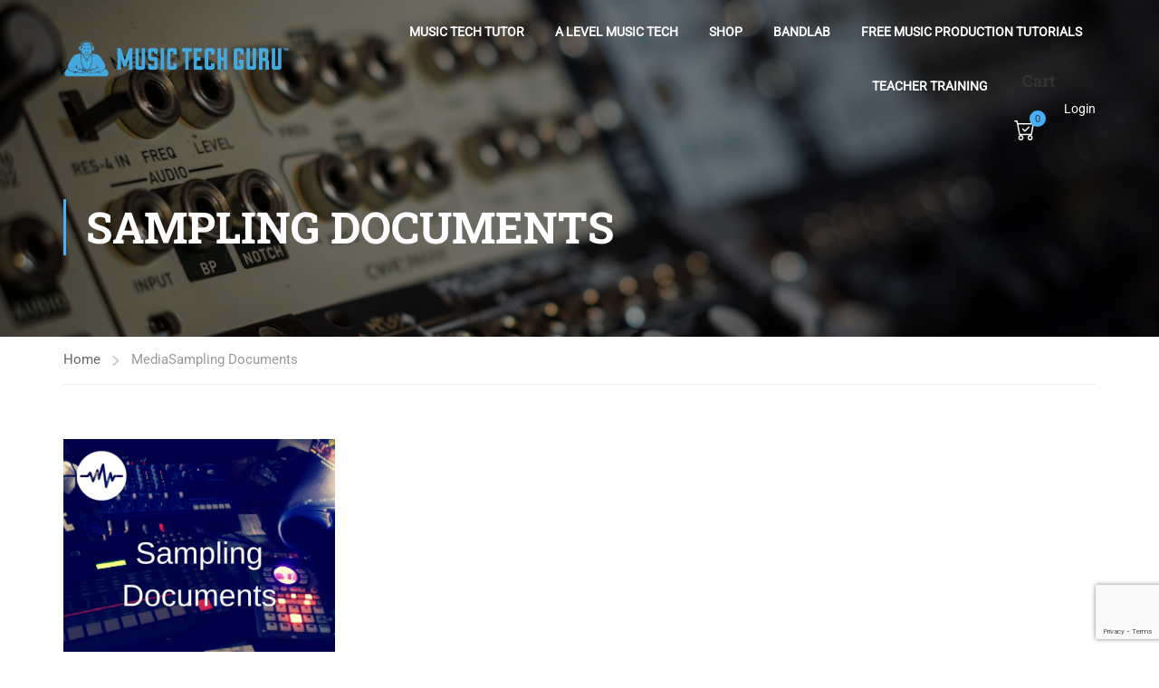

--- FILE ---
content_type: text/html; charset=utf-8
request_url: https://www.google.com/recaptcha/api2/anchor?ar=1&k=6Lce9LYoAAAAALCmhSTKhop-HZEnyZ14ss7mLWwO&co=aHR0cHM6Ly93d3cubXVzaWN0ZWNoZ3VydS5jb206NDQz&hl=en&v=PoyoqOPhxBO7pBk68S4YbpHZ&size=invisible&anchor-ms=20000&execute-ms=30000&cb=8fkzcjza4cb6
body_size: 48837
content:
<!DOCTYPE HTML><html dir="ltr" lang="en"><head><meta http-equiv="Content-Type" content="text/html; charset=UTF-8">
<meta http-equiv="X-UA-Compatible" content="IE=edge">
<title>reCAPTCHA</title>
<style type="text/css">
/* cyrillic-ext */
@font-face {
  font-family: 'Roboto';
  font-style: normal;
  font-weight: 400;
  font-stretch: 100%;
  src: url(//fonts.gstatic.com/s/roboto/v48/KFO7CnqEu92Fr1ME7kSn66aGLdTylUAMa3GUBHMdazTgWw.woff2) format('woff2');
  unicode-range: U+0460-052F, U+1C80-1C8A, U+20B4, U+2DE0-2DFF, U+A640-A69F, U+FE2E-FE2F;
}
/* cyrillic */
@font-face {
  font-family: 'Roboto';
  font-style: normal;
  font-weight: 400;
  font-stretch: 100%;
  src: url(//fonts.gstatic.com/s/roboto/v48/KFO7CnqEu92Fr1ME7kSn66aGLdTylUAMa3iUBHMdazTgWw.woff2) format('woff2');
  unicode-range: U+0301, U+0400-045F, U+0490-0491, U+04B0-04B1, U+2116;
}
/* greek-ext */
@font-face {
  font-family: 'Roboto';
  font-style: normal;
  font-weight: 400;
  font-stretch: 100%;
  src: url(//fonts.gstatic.com/s/roboto/v48/KFO7CnqEu92Fr1ME7kSn66aGLdTylUAMa3CUBHMdazTgWw.woff2) format('woff2');
  unicode-range: U+1F00-1FFF;
}
/* greek */
@font-face {
  font-family: 'Roboto';
  font-style: normal;
  font-weight: 400;
  font-stretch: 100%;
  src: url(//fonts.gstatic.com/s/roboto/v48/KFO7CnqEu92Fr1ME7kSn66aGLdTylUAMa3-UBHMdazTgWw.woff2) format('woff2');
  unicode-range: U+0370-0377, U+037A-037F, U+0384-038A, U+038C, U+038E-03A1, U+03A3-03FF;
}
/* math */
@font-face {
  font-family: 'Roboto';
  font-style: normal;
  font-weight: 400;
  font-stretch: 100%;
  src: url(//fonts.gstatic.com/s/roboto/v48/KFO7CnqEu92Fr1ME7kSn66aGLdTylUAMawCUBHMdazTgWw.woff2) format('woff2');
  unicode-range: U+0302-0303, U+0305, U+0307-0308, U+0310, U+0312, U+0315, U+031A, U+0326-0327, U+032C, U+032F-0330, U+0332-0333, U+0338, U+033A, U+0346, U+034D, U+0391-03A1, U+03A3-03A9, U+03B1-03C9, U+03D1, U+03D5-03D6, U+03F0-03F1, U+03F4-03F5, U+2016-2017, U+2034-2038, U+203C, U+2040, U+2043, U+2047, U+2050, U+2057, U+205F, U+2070-2071, U+2074-208E, U+2090-209C, U+20D0-20DC, U+20E1, U+20E5-20EF, U+2100-2112, U+2114-2115, U+2117-2121, U+2123-214F, U+2190, U+2192, U+2194-21AE, U+21B0-21E5, U+21F1-21F2, U+21F4-2211, U+2213-2214, U+2216-22FF, U+2308-230B, U+2310, U+2319, U+231C-2321, U+2336-237A, U+237C, U+2395, U+239B-23B7, U+23D0, U+23DC-23E1, U+2474-2475, U+25AF, U+25B3, U+25B7, U+25BD, U+25C1, U+25CA, U+25CC, U+25FB, U+266D-266F, U+27C0-27FF, U+2900-2AFF, U+2B0E-2B11, U+2B30-2B4C, U+2BFE, U+3030, U+FF5B, U+FF5D, U+1D400-1D7FF, U+1EE00-1EEFF;
}
/* symbols */
@font-face {
  font-family: 'Roboto';
  font-style: normal;
  font-weight: 400;
  font-stretch: 100%;
  src: url(//fonts.gstatic.com/s/roboto/v48/KFO7CnqEu92Fr1ME7kSn66aGLdTylUAMaxKUBHMdazTgWw.woff2) format('woff2');
  unicode-range: U+0001-000C, U+000E-001F, U+007F-009F, U+20DD-20E0, U+20E2-20E4, U+2150-218F, U+2190, U+2192, U+2194-2199, U+21AF, U+21E6-21F0, U+21F3, U+2218-2219, U+2299, U+22C4-22C6, U+2300-243F, U+2440-244A, U+2460-24FF, U+25A0-27BF, U+2800-28FF, U+2921-2922, U+2981, U+29BF, U+29EB, U+2B00-2BFF, U+4DC0-4DFF, U+FFF9-FFFB, U+10140-1018E, U+10190-1019C, U+101A0, U+101D0-101FD, U+102E0-102FB, U+10E60-10E7E, U+1D2C0-1D2D3, U+1D2E0-1D37F, U+1F000-1F0FF, U+1F100-1F1AD, U+1F1E6-1F1FF, U+1F30D-1F30F, U+1F315, U+1F31C, U+1F31E, U+1F320-1F32C, U+1F336, U+1F378, U+1F37D, U+1F382, U+1F393-1F39F, U+1F3A7-1F3A8, U+1F3AC-1F3AF, U+1F3C2, U+1F3C4-1F3C6, U+1F3CA-1F3CE, U+1F3D4-1F3E0, U+1F3ED, U+1F3F1-1F3F3, U+1F3F5-1F3F7, U+1F408, U+1F415, U+1F41F, U+1F426, U+1F43F, U+1F441-1F442, U+1F444, U+1F446-1F449, U+1F44C-1F44E, U+1F453, U+1F46A, U+1F47D, U+1F4A3, U+1F4B0, U+1F4B3, U+1F4B9, U+1F4BB, U+1F4BF, U+1F4C8-1F4CB, U+1F4D6, U+1F4DA, U+1F4DF, U+1F4E3-1F4E6, U+1F4EA-1F4ED, U+1F4F7, U+1F4F9-1F4FB, U+1F4FD-1F4FE, U+1F503, U+1F507-1F50B, U+1F50D, U+1F512-1F513, U+1F53E-1F54A, U+1F54F-1F5FA, U+1F610, U+1F650-1F67F, U+1F687, U+1F68D, U+1F691, U+1F694, U+1F698, U+1F6AD, U+1F6B2, U+1F6B9-1F6BA, U+1F6BC, U+1F6C6-1F6CF, U+1F6D3-1F6D7, U+1F6E0-1F6EA, U+1F6F0-1F6F3, U+1F6F7-1F6FC, U+1F700-1F7FF, U+1F800-1F80B, U+1F810-1F847, U+1F850-1F859, U+1F860-1F887, U+1F890-1F8AD, U+1F8B0-1F8BB, U+1F8C0-1F8C1, U+1F900-1F90B, U+1F93B, U+1F946, U+1F984, U+1F996, U+1F9E9, U+1FA00-1FA6F, U+1FA70-1FA7C, U+1FA80-1FA89, U+1FA8F-1FAC6, U+1FACE-1FADC, U+1FADF-1FAE9, U+1FAF0-1FAF8, U+1FB00-1FBFF;
}
/* vietnamese */
@font-face {
  font-family: 'Roboto';
  font-style: normal;
  font-weight: 400;
  font-stretch: 100%;
  src: url(//fonts.gstatic.com/s/roboto/v48/KFO7CnqEu92Fr1ME7kSn66aGLdTylUAMa3OUBHMdazTgWw.woff2) format('woff2');
  unicode-range: U+0102-0103, U+0110-0111, U+0128-0129, U+0168-0169, U+01A0-01A1, U+01AF-01B0, U+0300-0301, U+0303-0304, U+0308-0309, U+0323, U+0329, U+1EA0-1EF9, U+20AB;
}
/* latin-ext */
@font-face {
  font-family: 'Roboto';
  font-style: normal;
  font-weight: 400;
  font-stretch: 100%;
  src: url(//fonts.gstatic.com/s/roboto/v48/KFO7CnqEu92Fr1ME7kSn66aGLdTylUAMa3KUBHMdazTgWw.woff2) format('woff2');
  unicode-range: U+0100-02BA, U+02BD-02C5, U+02C7-02CC, U+02CE-02D7, U+02DD-02FF, U+0304, U+0308, U+0329, U+1D00-1DBF, U+1E00-1E9F, U+1EF2-1EFF, U+2020, U+20A0-20AB, U+20AD-20C0, U+2113, U+2C60-2C7F, U+A720-A7FF;
}
/* latin */
@font-face {
  font-family: 'Roboto';
  font-style: normal;
  font-weight: 400;
  font-stretch: 100%;
  src: url(//fonts.gstatic.com/s/roboto/v48/KFO7CnqEu92Fr1ME7kSn66aGLdTylUAMa3yUBHMdazQ.woff2) format('woff2');
  unicode-range: U+0000-00FF, U+0131, U+0152-0153, U+02BB-02BC, U+02C6, U+02DA, U+02DC, U+0304, U+0308, U+0329, U+2000-206F, U+20AC, U+2122, U+2191, U+2193, U+2212, U+2215, U+FEFF, U+FFFD;
}
/* cyrillic-ext */
@font-face {
  font-family: 'Roboto';
  font-style: normal;
  font-weight: 500;
  font-stretch: 100%;
  src: url(//fonts.gstatic.com/s/roboto/v48/KFO7CnqEu92Fr1ME7kSn66aGLdTylUAMa3GUBHMdazTgWw.woff2) format('woff2');
  unicode-range: U+0460-052F, U+1C80-1C8A, U+20B4, U+2DE0-2DFF, U+A640-A69F, U+FE2E-FE2F;
}
/* cyrillic */
@font-face {
  font-family: 'Roboto';
  font-style: normal;
  font-weight: 500;
  font-stretch: 100%;
  src: url(//fonts.gstatic.com/s/roboto/v48/KFO7CnqEu92Fr1ME7kSn66aGLdTylUAMa3iUBHMdazTgWw.woff2) format('woff2');
  unicode-range: U+0301, U+0400-045F, U+0490-0491, U+04B0-04B1, U+2116;
}
/* greek-ext */
@font-face {
  font-family: 'Roboto';
  font-style: normal;
  font-weight: 500;
  font-stretch: 100%;
  src: url(//fonts.gstatic.com/s/roboto/v48/KFO7CnqEu92Fr1ME7kSn66aGLdTylUAMa3CUBHMdazTgWw.woff2) format('woff2');
  unicode-range: U+1F00-1FFF;
}
/* greek */
@font-face {
  font-family: 'Roboto';
  font-style: normal;
  font-weight: 500;
  font-stretch: 100%;
  src: url(//fonts.gstatic.com/s/roboto/v48/KFO7CnqEu92Fr1ME7kSn66aGLdTylUAMa3-UBHMdazTgWw.woff2) format('woff2');
  unicode-range: U+0370-0377, U+037A-037F, U+0384-038A, U+038C, U+038E-03A1, U+03A3-03FF;
}
/* math */
@font-face {
  font-family: 'Roboto';
  font-style: normal;
  font-weight: 500;
  font-stretch: 100%;
  src: url(//fonts.gstatic.com/s/roboto/v48/KFO7CnqEu92Fr1ME7kSn66aGLdTylUAMawCUBHMdazTgWw.woff2) format('woff2');
  unicode-range: U+0302-0303, U+0305, U+0307-0308, U+0310, U+0312, U+0315, U+031A, U+0326-0327, U+032C, U+032F-0330, U+0332-0333, U+0338, U+033A, U+0346, U+034D, U+0391-03A1, U+03A3-03A9, U+03B1-03C9, U+03D1, U+03D5-03D6, U+03F0-03F1, U+03F4-03F5, U+2016-2017, U+2034-2038, U+203C, U+2040, U+2043, U+2047, U+2050, U+2057, U+205F, U+2070-2071, U+2074-208E, U+2090-209C, U+20D0-20DC, U+20E1, U+20E5-20EF, U+2100-2112, U+2114-2115, U+2117-2121, U+2123-214F, U+2190, U+2192, U+2194-21AE, U+21B0-21E5, U+21F1-21F2, U+21F4-2211, U+2213-2214, U+2216-22FF, U+2308-230B, U+2310, U+2319, U+231C-2321, U+2336-237A, U+237C, U+2395, U+239B-23B7, U+23D0, U+23DC-23E1, U+2474-2475, U+25AF, U+25B3, U+25B7, U+25BD, U+25C1, U+25CA, U+25CC, U+25FB, U+266D-266F, U+27C0-27FF, U+2900-2AFF, U+2B0E-2B11, U+2B30-2B4C, U+2BFE, U+3030, U+FF5B, U+FF5D, U+1D400-1D7FF, U+1EE00-1EEFF;
}
/* symbols */
@font-face {
  font-family: 'Roboto';
  font-style: normal;
  font-weight: 500;
  font-stretch: 100%;
  src: url(//fonts.gstatic.com/s/roboto/v48/KFO7CnqEu92Fr1ME7kSn66aGLdTylUAMaxKUBHMdazTgWw.woff2) format('woff2');
  unicode-range: U+0001-000C, U+000E-001F, U+007F-009F, U+20DD-20E0, U+20E2-20E4, U+2150-218F, U+2190, U+2192, U+2194-2199, U+21AF, U+21E6-21F0, U+21F3, U+2218-2219, U+2299, U+22C4-22C6, U+2300-243F, U+2440-244A, U+2460-24FF, U+25A0-27BF, U+2800-28FF, U+2921-2922, U+2981, U+29BF, U+29EB, U+2B00-2BFF, U+4DC0-4DFF, U+FFF9-FFFB, U+10140-1018E, U+10190-1019C, U+101A0, U+101D0-101FD, U+102E0-102FB, U+10E60-10E7E, U+1D2C0-1D2D3, U+1D2E0-1D37F, U+1F000-1F0FF, U+1F100-1F1AD, U+1F1E6-1F1FF, U+1F30D-1F30F, U+1F315, U+1F31C, U+1F31E, U+1F320-1F32C, U+1F336, U+1F378, U+1F37D, U+1F382, U+1F393-1F39F, U+1F3A7-1F3A8, U+1F3AC-1F3AF, U+1F3C2, U+1F3C4-1F3C6, U+1F3CA-1F3CE, U+1F3D4-1F3E0, U+1F3ED, U+1F3F1-1F3F3, U+1F3F5-1F3F7, U+1F408, U+1F415, U+1F41F, U+1F426, U+1F43F, U+1F441-1F442, U+1F444, U+1F446-1F449, U+1F44C-1F44E, U+1F453, U+1F46A, U+1F47D, U+1F4A3, U+1F4B0, U+1F4B3, U+1F4B9, U+1F4BB, U+1F4BF, U+1F4C8-1F4CB, U+1F4D6, U+1F4DA, U+1F4DF, U+1F4E3-1F4E6, U+1F4EA-1F4ED, U+1F4F7, U+1F4F9-1F4FB, U+1F4FD-1F4FE, U+1F503, U+1F507-1F50B, U+1F50D, U+1F512-1F513, U+1F53E-1F54A, U+1F54F-1F5FA, U+1F610, U+1F650-1F67F, U+1F687, U+1F68D, U+1F691, U+1F694, U+1F698, U+1F6AD, U+1F6B2, U+1F6B9-1F6BA, U+1F6BC, U+1F6C6-1F6CF, U+1F6D3-1F6D7, U+1F6E0-1F6EA, U+1F6F0-1F6F3, U+1F6F7-1F6FC, U+1F700-1F7FF, U+1F800-1F80B, U+1F810-1F847, U+1F850-1F859, U+1F860-1F887, U+1F890-1F8AD, U+1F8B0-1F8BB, U+1F8C0-1F8C1, U+1F900-1F90B, U+1F93B, U+1F946, U+1F984, U+1F996, U+1F9E9, U+1FA00-1FA6F, U+1FA70-1FA7C, U+1FA80-1FA89, U+1FA8F-1FAC6, U+1FACE-1FADC, U+1FADF-1FAE9, U+1FAF0-1FAF8, U+1FB00-1FBFF;
}
/* vietnamese */
@font-face {
  font-family: 'Roboto';
  font-style: normal;
  font-weight: 500;
  font-stretch: 100%;
  src: url(//fonts.gstatic.com/s/roboto/v48/KFO7CnqEu92Fr1ME7kSn66aGLdTylUAMa3OUBHMdazTgWw.woff2) format('woff2');
  unicode-range: U+0102-0103, U+0110-0111, U+0128-0129, U+0168-0169, U+01A0-01A1, U+01AF-01B0, U+0300-0301, U+0303-0304, U+0308-0309, U+0323, U+0329, U+1EA0-1EF9, U+20AB;
}
/* latin-ext */
@font-face {
  font-family: 'Roboto';
  font-style: normal;
  font-weight: 500;
  font-stretch: 100%;
  src: url(//fonts.gstatic.com/s/roboto/v48/KFO7CnqEu92Fr1ME7kSn66aGLdTylUAMa3KUBHMdazTgWw.woff2) format('woff2');
  unicode-range: U+0100-02BA, U+02BD-02C5, U+02C7-02CC, U+02CE-02D7, U+02DD-02FF, U+0304, U+0308, U+0329, U+1D00-1DBF, U+1E00-1E9F, U+1EF2-1EFF, U+2020, U+20A0-20AB, U+20AD-20C0, U+2113, U+2C60-2C7F, U+A720-A7FF;
}
/* latin */
@font-face {
  font-family: 'Roboto';
  font-style: normal;
  font-weight: 500;
  font-stretch: 100%;
  src: url(//fonts.gstatic.com/s/roboto/v48/KFO7CnqEu92Fr1ME7kSn66aGLdTylUAMa3yUBHMdazQ.woff2) format('woff2');
  unicode-range: U+0000-00FF, U+0131, U+0152-0153, U+02BB-02BC, U+02C6, U+02DA, U+02DC, U+0304, U+0308, U+0329, U+2000-206F, U+20AC, U+2122, U+2191, U+2193, U+2212, U+2215, U+FEFF, U+FFFD;
}
/* cyrillic-ext */
@font-face {
  font-family: 'Roboto';
  font-style: normal;
  font-weight: 900;
  font-stretch: 100%;
  src: url(//fonts.gstatic.com/s/roboto/v48/KFO7CnqEu92Fr1ME7kSn66aGLdTylUAMa3GUBHMdazTgWw.woff2) format('woff2');
  unicode-range: U+0460-052F, U+1C80-1C8A, U+20B4, U+2DE0-2DFF, U+A640-A69F, U+FE2E-FE2F;
}
/* cyrillic */
@font-face {
  font-family: 'Roboto';
  font-style: normal;
  font-weight: 900;
  font-stretch: 100%;
  src: url(//fonts.gstatic.com/s/roboto/v48/KFO7CnqEu92Fr1ME7kSn66aGLdTylUAMa3iUBHMdazTgWw.woff2) format('woff2');
  unicode-range: U+0301, U+0400-045F, U+0490-0491, U+04B0-04B1, U+2116;
}
/* greek-ext */
@font-face {
  font-family: 'Roboto';
  font-style: normal;
  font-weight: 900;
  font-stretch: 100%;
  src: url(//fonts.gstatic.com/s/roboto/v48/KFO7CnqEu92Fr1ME7kSn66aGLdTylUAMa3CUBHMdazTgWw.woff2) format('woff2');
  unicode-range: U+1F00-1FFF;
}
/* greek */
@font-face {
  font-family: 'Roboto';
  font-style: normal;
  font-weight: 900;
  font-stretch: 100%;
  src: url(//fonts.gstatic.com/s/roboto/v48/KFO7CnqEu92Fr1ME7kSn66aGLdTylUAMa3-UBHMdazTgWw.woff2) format('woff2');
  unicode-range: U+0370-0377, U+037A-037F, U+0384-038A, U+038C, U+038E-03A1, U+03A3-03FF;
}
/* math */
@font-face {
  font-family: 'Roboto';
  font-style: normal;
  font-weight: 900;
  font-stretch: 100%;
  src: url(//fonts.gstatic.com/s/roboto/v48/KFO7CnqEu92Fr1ME7kSn66aGLdTylUAMawCUBHMdazTgWw.woff2) format('woff2');
  unicode-range: U+0302-0303, U+0305, U+0307-0308, U+0310, U+0312, U+0315, U+031A, U+0326-0327, U+032C, U+032F-0330, U+0332-0333, U+0338, U+033A, U+0346, U+034D, U+0391-03A1, U+03A3-03A9, U+03B1-03C9, U+03D1, U+03D5-03D6, U+03F0-03F1, U+03F4-03F5, U+2016-2017, U+2034-2038, U+203C, U+2040, U+2043, U+2047, U+2050, U+2057, U+205F, U+2070-2071, U+2074-208E, U+2090-209C, U+20D0-20DC, U+20E1, U+20E5-20EF, U+2100-2112, U+2114-2115, U+2117-2121, U+2123-214F, U+2190, U+2192, U+2194-21AE, U+21B0-21E5, U+21F1-21F2, U+21F4-2211, U+2213-2214, U+2216-22FF, U+2308-230B, U+2310, U+2319, U+231C-2321, U+2336-237A, U+237C, U+2395, U+239B-23B7, U+23D0, U+23DC-23E1, U+2474-2475, U+25AF, U+25B3, U+25B7, U+25BD, U+25C1, U+25CA, U+25CC, U+25FB, U+266D-266F, U+27C0-27FF, U+2900-2AFF, U+2B0E-2B11, U+2B30-2B4C, U+2BFE, U+3030, U+FF5B, U+FF5D, U+1D400-1D7FF, U+1EE00-1EEFF;
}
/* symbols */
@font-face {
  font-family: 'Roboto';
  font-style: normal;
  font-weight: 900;
  font-stretch: 100%;
  src: url(//fonts.gstatic.com/s/roboto/v48/KFO7CnqEu92Fr1ME7kSn66aGLdTylUAMaxKUBHMdazTgWw.woff2) format('woff2');
  unicode-range: U+0001-000C, U+000E-001F, U+007F-009F, U+20DD-20E0, U+20E2-20E4, U+2150-218F, U+2190, U+2192, U+2194-2199, U+21AF, U+21E6-21F0, U+21F3, U+2218-2219, U+2299, U+22C4-22C6, U+2300-243F, U+2440-244A, U+2460-24FF, U+25A0-27BF, U+2800-28FF, U+2921-2922, U+2981, U+29BF, U+29EB, U+2B00-2BFF, U+4DC0-4DFF, U+FFF9-FFFB, U+10140-1018E, U+10190-1019C, U+101A0, U+101D0-101FD, U+102E0-102FB, U+10E60-10E7E, U+1D2C0-1D2D3, U+1D2E0-1D37F, U+1F000-1F0FF, U+1F100-1F1AD, U+1F1E6-1F1FF, U+1F30D-1F30F, U+1F315, U+1F31C, U+1F31E, U+1F320-1F32C, U+1F336, U+1F378, U+1F37D, U+1F382, U+1F393-1F39F, U+1F3A7-1F3A8, U+1F3AC-1F3AF, U+1F3C2, U+1F3C4-1F3C6, U+1F3CA-1F3CE, U+1F3D4-1F3E0, U+1F3ED, U+1F3F1-1F3F3, U+1F3F5-1F3F7, U+1F408, U+1F415, U+1F41F, U+1F426, U+1F43F, U+1F441-1F442, U+1F444, U+1F446-1F449, U+1F44C-1F44E, U+1F453, U+1F46A, U+1F47D, U+1F4A3, U+1F4B0, U+1F4B3, U+1F4B9, U+1F4BB, U+1F4BF, U+1F4C8-1F4CB, U+1F4D6, U+1F4DA, U+1F4DF, U+1F4E3-1F4E6, U+1F4EA-1F4ED, U+1F4F7, U+1F4F9-1F4FB, U+1F4FD-1F4FE, U+1F503, U+1F507-1F50B, U+1F50D, U+1F512-1F513, U+1F53E-1F54A, U+1F54F-1F5FA, U+1F610, U+1F650-1F67F, U+1F687, U+1F68D, U+1F691, U+1F694, U+1F698, U+1F6AD, U+1F6B2, U+1F6B9-1F6BA, U+1F6BC, U+1F6C6-1F6CF, U+1F6D3-1F6D7, U+1F6E0-1F6EA, U+1F6F0-1F6F3, U+1F6F7-1F6FC, U+1F700-1F7FF, U+1F800-1F80B, U+1F810-1F847, U+1F850-1F859, U+1F860-1F887, U+1F890-1F8AD, U+1F8B0-1F8BB, U+1F8C0-1F8C1, U+1F900-1F90B, U+1F93B, U+1F946, U+1F984, U+1F996, U+1F9E9, U+1FA00-1FA6F, U+1FA70-1FA7C, U+1FA80-1FA89, U+1FA8F-1FAC6, U+1FACE-1FADC, U+1FADF-1FAE9, U+1FAF0-1FAF8, U+1FB00-1FBFF;
}
/* vietnamese */
@font-face {
  font-family: 'Roboto';
  font-style: normal;
  font-weight: 900;
  font-stretch: 100%;
  src: url(//fonts.gstatic.com/s/roboto/v48/KFO7CnqEu92Fr1ME7kSn66aGLdTylUAMa3OUBHMdazTgWw.woff2) format('woff2');
  unicode-range: U+0102-0103, U+0110-0111, U+0128-0129, U+0168-0169, U+01A0-01A1, U+01AF-01B0, U+0300-0301, U+0303-0304, U+0308-0309, U+0323, U+0329, U+1EA0-1EF9, U+20AB;
}
/* latin-ext */
@font-face {
  font-family: 'Roboto';
  font-style: normal;
  font-weight: 900;
  font-stretch: 100%;
  src: url(//fonts.gstatic.com/s/roboto/v48/KFO7CnqEu92Fr1ME7kSn66aGLdTylUAMa3KUBHMdazTgWw.woff2) format('woff2');
  unicode-range: U+0100-02BA, U+02BD-02C5, U+02C7-02CC, U+02CE-02D7, U+02DD-02FF, U+0304, U+0308, U+0329, U+1D00-1DBF, U+1E00-1E9F, U+1EF2-1EFF, U+2020, U+20A0-20AB, U+20AD-20C0, U+2113, U+2C60-2C7F, U+A720-A7FF;
}
/* latin */
@font-face {
  font-family: 'Roboto';
  font-style: normal;
  font-weight: 900;
  font-stretch: 100%;
  src: url(//fonts.gstatic.com/s/roboto/v48/KFO7CnqEu92Fr1ME7kSn66aGLdTylUAMa3yUBHMdazQ.woff2) format('woff2');
  unicode-range: U+0000-00FF, U+0131, U+0152-0153, U+02BB-02BC, U+02C6, U+02DA, U+02DC, U+0304, U+0308, U+0329, U+2000-206F, U+20AC, U+2122, U+2191, U+2193, U+2212, U+2215, U+FEFF, U+FFFD;
}

</style>
<link rel="stylesheet" type="text/css" href="https://www.gstatic.com/recaptcha/releases/PoyoqOPhxBO7pBk68S4YbpHZ/styles__ltr.css">
<script nonce="78q6vOcvDC1qrV-Tc3q65A" type="text/javascript">window['__recaptcha_api'] = 'https://www.google.com/recaptcha/api2/';</script>
<script type="text/javascript" src="https://www.gstatic.com/recaptcha/releases/PoyoqOPhxBO7pBk68S4YbpHZ/recaptcha__en.js" nonce="78q6vOcvDC1qrV-Tc3q65A">
      
    </script></head>
<body><div id="rc-anchor-alert" class="rc-anchor-alert"></div>
<input type="hidden" id="recaptcha-token" value="[base64]">
<script type="text/javascript" nonce="78q6vOcvDC1qrV-Tc3q65A">
      recaptcha.anchor.Main.init("[\x22ainput\x22,[\x22bgdata\x22,\x22\x22,\[base64]/[base64]/[base64]/ZyhXLGgpOnEoW04sMjEsbF0sVywwKSxoKSxmYWxzZSxmYWxzZSl9Y2F0Y2goayl7RygzNTgsVyk/[base64]/[base64]/[base64]/[base64]/[base64]/[base64]/[base64]/bmV3IEJbT10oRFswXSk6dz09Mj9uZXcgQltPXShEWzBdLERbMV0pOnc9PTM/bmV3IEJbT10oRFswXSxEWzFdLERbMl0pOnc9PTQ/[base64]/[base64]/[base64]/[base64]/[base64]\\u003d\x22,\[base64]\\u003d\x22,\x22wrN4H8Khwp/CrhMcW8OJw7EzwqPDjQbCmsO+LcKlE8OnKU/DsSbCiMOKw7zCmi4wecOpw6jCl8O2NmXDusOrwps5wpjDlsOXOMOSw6jCs8KHwqXCrMOrw57Cq8OHccOow6/Dr1NcIkHCgcKpw5TDosO3GyY1FMK1Zkx7wpUww6rDtcOGwrPCo1/[base64]/[base64]/CqFhZe8K9I8OjaMKhGsObw6jCgF/[base64]/CvsKqwpZVwoHDsG/CsBTCiMK+w5BpfnFITGHCln7CiinCscKpwrLDg8ORDsODbsOzwpkvO8KLwoBJw7FlwpB4woJ6K8OEw5DCkjHCkcKXcWcRJcKFwobDni1NwpNVYcKTEsOSfyzCkUZcMEPCkR5/w4Yme8KuA8Kzw6bDqX3CoSjDpMKrfcOlwrDCtVnCgkzCoEDCpypKG8KMwr/CjBQFwqFPw6/Cl0dQCWYqFDg7wpzDswLDhcOHWjLCk8OeSCR8wqItwpVwwp9wworDlkwZw4TDvgHCj8OSHlvCoCopwqjChDoLJ1TChyswYMOCeEbCkEM7w4rDusKJwqIDZXvCq0MbDMKwC8O/wrvDshTCqGXDv8O4VMKfw7TChcOrw5lvBQ/DjsKkWsKxw6F1NMONw58swqrCi8KNKsKPw5U2w4slb8OhdFDCo8O9wqVTw5zCrMKOw6nDl8OKAxXDjsKpLwvCtW3Cg1bChMKAw6UyasOfVnhPGDN4N2kZw4PCsQ88w7LDukDDqcOiwo8Qw5TCq34aHRnDqHABCUPDviIrw5oJOGrCkMO7wo7CmA1+w6tjw5TDt8Khwr/CglfCl8Oiw78pwq3Co8OOSMK6ID8mw7o/I8KtdcKtSApRcMOqw4zCjEzCmGJtw6x5G8KzwrzDqsO0w5pvfsOyw5nCmVTCu0kXGXkBw4lkJFvCgsKbw6JAbz5tRVs+wotRw6wwJ8KSMAlEwoQ6w61ESjnDv8OMwqdDw7HDrGJMZ8OLaU1RXMOAw5nDmcOxC8KxLMOVesKKw60+AnB/wqJvf1TClCPDrMKUw4gGwrA3wogPJ3XChsKDRiQnwrDDu8KqwrEewqHDpsO/w4lrWCgdw7UPw7fCuMK7WsOhwoh9VMKvw6sWDMOuw71mCC/ClBjCrQrCicKSacO3w5jDlhdOw7Ahw6UGwqcTw5hqw6JKwoMCwonCrTDCohrDgVrCtnpWwrhXf8KcwqR0NjpLNT8Cw6Z8wo4YwozCp1V2WsKMRMOldsOxw5rDt0JZGMOewq3Ck8K9w4nCsMKtwo3CvS51wqUTOyTCsMKXw4xpBcKqb29bwoYha8O3worCvlMhwpPClU/DpsO2w5w7LxvDqMKRwrwKbxfDj8OuL8KSbcK1w50Jw4kAKRTDrMOqI8OtZsOFPH/DjnI2w57DqcOFNkHCjUrCsC4Uw4/CvHI6NMOaYsOOw6fCtQVxwpvDlRvDsm3CpmTDl2nCvi7Cn8KYwpkXUsKafWDCqmzCvMOlWcO2UnjDu0vCrmLDuTXCjsO+eSxlwql4w5DDo8K+w4jDoEHCosO3w43Cr8OlPQvClS7Dh8OPesK8bcOiQ8KvOsKrw53DsMKbw7lCZmHCn3zCuMOPYsKkwqXCosOwGEA/ccOpw71gWVgKw5NlKA7DmsO2H8KXw4M6Q8K7w64Fw7nDlMKIw4fDusOWw7rCl8KJTgbChz8vwrXDgD/DqnDDncK7WsOsw4ZdeMKjw4B0asOYw7xKeHIgw7FUwrHCocKIw6zCscOxXxIiC8Ogw7/CmGjCtcKFGcKpwp7CsMKlw5nDt2vDoMOgw4waO8OHOwMFBcOmcX7DlE5lD8OfbcKzwoNUP8O4wo/CsxohfQQuw74QwrrDncO/wpDCq8KVaw1kXcKmw4YJwrnCjmFBdMKrworClcOWOwl2PcOOw6V0wq/CvsKdC0DCnX/CrMKVw4dPw5jDgMKtX8KREiHDvsOqA2XCr8O3wonCqsKlwrpMw7PCjMKkYcKJcsKtRFbDocOsWMKdwpo4eCp9w5LDtcOwGU4/NMOww6Y/[base64]/DrMKsMsK1wowEw7TDsMONw7/[base64]/[base64]/Dvm3DqVRUwqjDhcOgXsK0Fn/Cp8KGw6U+wpfCgm0KSsKJH8KswqItw7E5wpo2D8KmaTYQwqfDqMK9w6rCklTDk8K7wrZ6wosXW1gswqo7K0dEU8ObwrHDmy/DvsOYEcOrwqRfwojDmwBmw67DlcKowrJINMOYb8KGwpBOwpfDo8KCBMKkLC4mw6ACwojClcOFD8Oaw53CqcKTwpDCmSoWPcKEw6QBd2BHwq3CvTXDmjLCssO9fFXCumDCscKaEit6ZR4nXMKBw6hZwpUlGhDDo1Yyw67CmDcTwrfDvD/Cs8O9Qwccw5gYdSs+w5JtN8KDK8Kdw4lQIMOyOx/Ct1NwMj7DiMORUsOsUVYhdwjDrsKNPkfCql/CvnjDszgkwrbDu8O3V8Ozw5HCgMOww6nDmhYFw5nCqBjDsS7ChyYnw5snw5LDisO2wpvDjsOvbsKKw5HDhMOIwpzDo2V4cCTDq8KjTMOGwp1jJyUjw5sQOUrDrsOnwrLDtsOsOUbCvGTDh3LCusOVwrkgbD7DhMOtw5wCw4HCiWYtKsK/w4EJKVnDjixHwpfCk8OuOsKAacOLw4E5Z8Kqw73Dj8OUw5F3KMK7wpXDnCBIYcKCw7rCumDClMKoeVlPPcOxFMKlw7FtDMKhwrwBZ30iw40lwr4Pw6HDlFzDl8ODPWg7wqU/wq9dwqA1wrpAMMKuFsKodcOlw5N9w6oCw6rDoz5fw5F+wqzDqnvCiSMFTEg6w4tqFcKmwr3CusK5wpvDrsK8w7IAwqBuwohaw40jwojCoALCh8OQAsKjY2tDUcKow4xHcMO9MC4Je8OSQy7CpzAqwo1+T8K9KkrCow/[base64]/CnMOvWG7DvVzCqGwRw7TDrC1jC8KpwrjCo2/CjypFw7hMwqbCkVrDpDnDgwTCscKjGMOZwpJUK8OfZAvDkMO/[base64]/fGpHw4LCv1Nvw50iKMOHfjM+ay0ZXsKqwpjDmMO6woXCp8Onw4hdwpx9Sh3DosKCak/CigFPwqd9XsKNwq/Dj8Obw5/[base64]/[base64]/Ct8K0J00lIcOuGMKacMOZwq1Yw7AKKSnDllYhT8KIwrg/woLDjCjCpwjDvETCvMOPwqzCtcO/[base64]/w7bDo8OGw5PDiT4GRcKTAsKVaH55BxPCnSDClsKqw4bCphVLwo/CkMKcK8OcasOMfcOAwqzCiW3Ci8Ofw4V8wpxZwqnDqnjCkz1nSMO2wr3CvMOVwrsVPMK6wr/CicKyag7CqzjCqCTDg1JXbkbDhcODwpRsI3zDinR0LAF6wo10w6zCjBZqdMOSw6J/WcK/Qjkhw5sNZMOTw40RwrBaEHVGasOYw6BFdm7DrcK6FsKyw5Y6GcONwqoXV1DDrQDCtAHDllPDllRAw7ccZMOWwpwfw5kqaBvCsMO7FMKOw4XDol/Djit+w7TDpkTDrVbCrsKkw4jDsmkQVi7DhMOJw6ZWwq1QNMKgGkzCucKjwqrDlxMVIGzDmMOowqxCKVzCs8OKw6NawrLDisOefX5CRMKgw7NHwr/DjcO2AMKgw6HCocOMw7UfWk5pwoXCiSfCuMKBwrDCj8KjLcO4wofCmx1Tw67CjVYQwoPCk14jwoEBwpvDvl0nwrQ1w63ChcOaQxPDgmzCpCXCiC0bw7bDlGbDrDTDh0fCn8Kdw5rCvH4/NcOGw5XDrhpTw6zDrEPCuC/Dn8OnecKZT1HCkcODw4fDhUzDmhslw4B/wpTDrcOqBsKgXMOPfcOSwrVcw5RkwoMjwrNuw6DDkQXCk8Kfw7fDm8K7woHCgsOowohXeRjDqlxiw4ADN8Oaw654WcOiUhhWwr8Mwr11wr3Cn2TDug3DiHjDlmpeeyJ3KcKWQRPCkMOLwpghcsO7LcKRwobCnj/DhsOBbcOuwoAVwrI4QDpEw5MWwrMZGcKqf8OoSBc5wpzDtMKLwoXCssOYUsOvw5nDu8K5QMK7IxDDpTXDrErCuGbDtsK+wqDDhMOUwpHCswNvPTIFbcKlw6DCiFVIwq1oWhLCvhXDisOgwqHCqD7Dm3zCncKRw6TDgMKjw7fDlDgeesK7UMKIFWvDnRnDpD/[base64]/DiMOZe3rDm2YvwoXDtn4PwoV2w4kOw4IpwpfDicOpM8Oqw69jVx4acMOow4ZQwqUDZDdhPw3CiHjDuW1ow63DiSBlO1MiwpZrwo7DqMOqB8K7w7/CncKNJcOVN8OMwpEjw6zCrGNewoxxwqlvVMOlwpfCgcKhSVjCpsOowqFmOcO1wpbCjMKeBcO/wq5jdxTDplhiw7XDnyDDs8OSBsOKPTJSw43CohsZwoNgVsKuHlHDg8Kgw71nwqvCnMKfcsOTw5IUKMK5C8Oow58/wp9DwqPCicOcwroHw4TCjsKHwrPDocOdBMOywrFSZ2lgcMO7cEHCqE7CgxLDsMOjcwsrw7h2w48Awq7CqXVHwrbCssKEwrl+HsKnwqLDgiAHwqJLWUXCoUYPw6VJDEBacgPDmgxCFG9Nw7Jpw6V/w7/CkcKjw7TDu2PCnzh1w6vCiFlJSkHDh8OYahBGw5xSeSfCpcOXwobDuGXDvMKMwo5/w6fDjMOIJMKIw4EAw4jDsMOEbsKeI8Knw4fCnzPCjsKXfcKMw7Ryw50bQMOkw4cfwrYLw5HDnyjDln/DsgtaTsO8VcKUBcOJw7kxaTY4K8OnNiLDsyA9DMK9wrw9GRQbw6/Di1PDqcOIR8O+worCsm3Ch8OOw6/Ct3wtw7HCtEzDksKmw658RMK+DsOww4vDrm1yVMOYwr8FUMKBw7ddwoN+BWRdwojCt8Obwq8ZUsOIw5jCuTZlYcOvwq8Cc8K8wpl7PsOkwr/CoEfChsOGbsOkLFPDkxQUwqLCskDCrzkGw6IgeAt8XwJ8w6BFYRkow47DgApcJcOrbMK5EyRCMRzDs8KRwqhLwr/Dnm4Fw7/[base64]/Cmj55VCwTw6xKKCnDqsKuwq8Zwo8JwrPCoMKDw6Upwrx7wrbDkMK2w6HCjEPDg8KPVREwJVpvwpNuwqFoRMOUw7fDj1kgDhPDnsOXwr9Cwq8dVcKTw7hLU3bCm0d1wqIywpzCsgzDgTkZw6XDpjPCuwbCuMOTwrF/ajQCw5s+asKeUcOaw4jCrF/DoAzCvW/[base64]/CoXbDl8O+wrTDgh7ClsKUIMO/fGQ1GUXDijnCsMKVfcKeO8KCPRFqVwVKw682w4DCgcKtGcOSC8KHw4Z/[base64]/[base64]/aRLCsjcSw6fDhMOlQjbCk8OqFsK4OsOUw6/DoDRowrfDgFMmDEPDosOkcTxQahN4wrRRw4BtN8KIdcOkfiQGOC/[base64]/w7TDnMKjOHsLZ8KmwrzDoCI6PmB2w57CkcKLw5UOJm7CssKxw73DoMOowqrCh2w+w4M7w6vDhSLCr8OWWF0WPTAfwrhMIMK1wohtQFDCsMKawqXDiQ0jJcKUe8Kyw6M/wrtvWMKwTnDDnSQXdcOWw7sDwrYVEyBWwp0oMljCtCLDicKUw5hDCcKEe0fDoMKyw4LCsAfCu8Oew4XCocK1Y8OQIUXChMO4w7zDhjc+fWvDk0XDqh/[base64]/cyTDvBxENcOfBDfCscKPw4kewptKw7N9wqbDtsKMwpDChh/[base64]/DjEA0WMKSw6/Cj0N1wovDhcKuXcOwXFvCqnLDiQPChcOWcgXDtMKvb8O1w6YYDxw0ehfDl8OFXivDi0Y/EgRfOUrClm7Dv8OxG8O+JcKvCFLDlA3CpA/DhG5HwoANScObR8ORwpfDikgaQn3CocKrMBJbw6ZDwqYNw50FbQQEwokhAXXCvSLCo15MwrnCuMKNwr8dw4zDrMOdYExpScObT8Kjw7xwQMK/w5FiGiJnw4rCugQCasOgRcKnFMOBwq4mXcKUwo3Crws9RgYScsKmG8OTw4BTFlnDlA87IcK6w6DDkEXDhBJHwqnDrRbCqsK1w6DDqToTfCVlEMOIwrJNPsKKwq/Dl8KdwqPDiyUOw71fVkZbNcOPw63CtUkvX8OlwrvDjnA2EyTCvyMVYsOTVMKpbkTDmcK9ZsK2wrpFwoLDsRzCli5YblgeO2XCsMO2Mk/DusOkAcKRLlVeO8KFwrJSYMKJw49ow5LCnRfCocOPNGXCoCrCrEPDmcK0woRFT8Kmw7zCrMOKGsOOworDhsOrwq54wqXDuMOxfhEZw4/[base64]/CkMKhw6bDksKrRmrDi3QIVMKhK17DnsOXwpUZw7dkJR4JXcKyLsK1w73CvMOcw6jClcKmw5bCjX7DicKFw7BGOw3CkkrCnMKqc8OKw4LDtXxCwrXDng8UwrjDh03DqBcOVMO4wqoiw6pKw5PClcOew7jCnC1XUSDCvcOgQUpIYMOYw7E/CTLCtsOdw6fDsQJHw5NveEsbw4EwwqPDvMOVwpIlworCmMOwwqFMwpEww4pnMgXDhEx7GDF6w4ItcCtrJMKTwp3DuxJRSGh9woLDqsKYES0HMn9Wwp/DscKCw4TCqcO3w6oqw7jDl8OhwrNzZ8Kgw7XDvcKfwo7CqGl7w4rCtMKGacO/EcKxw7bDncO/WsOHczgHaRjDjTk0w7ACwrfDgU/DgBrCtMOyw7TDszbDs8O0bxjCsDtJwqhlF8O3O0TDinfChlNxMsOICRzCrjViw6jCtgkYw7HDvxTCu3s9wpt5ViEkwrk0wrdhWgjDgXxAe8KMwowQwovDucO3GsKmTsKJw47DjMKYAXZ0w6fCkMKsw4lJwpfCtl/[base64]/ClEZzMTZSDHzCu8OYAsKcfcObw6vDryfDi8OEQ8OCw79HJsOzWG/ClMKYF11XC8KcBHLDtsObcmHDlMKBw7fDmsOmGsKgLsKdcV97EQDDmcKzZyzCg8Kcw4PDmsO2QnzCpgYTE8K0PVnDpsOww6woD8OLw657UcKCGMKzwqvCoMK/wqrCjMOSw4ZLM8OcwqA6dCUuwofCrMOKPgsdfw1xw5VbwrlvXMK+dMKlw5liAcKcwrEZwqBgwpLCsHJbw7NEw5o9B1gtwprCoHZEa8OFw5xfwpkTw6tqNMO8w7DDvcOyw4VtKcK2HWPCkHTDtsObwqXCtWHCtkHClMK+w6rCl3bDvwPDrFjDp8OBwr/[base64]/EsKxJQPDoMKdXxpVLsO4XhfDiMKpJsO7HwA6LsOCHV0pw6rDpiUITcKlw6ICw4DCmcKpwoTCiMKww5nCjgHCgkfCtcKxJTQ7YiAEwrvClE/DmWPCpy7CssKbwoIUwogHw59JdEB7Xj7CjngFwqNRw4Z/w7/DsXbDmjLDncKiFHN2w5bDusOKw4XCvALCncKUf8Okw712wpMsXQZyUcKQw4bChcOzwp7CjcKIZcOAbgLDigN3wrzDqcOsCsO0w4xKwqFkYcOWw5x9bUDCksOKwq5PS8KRMD7CjcObCiQxTCIRX2bCoHghMFvDr8KVC1JuVcOATsKcw4/CpHbDh8O/w6kYw4DCnDbCpsKJN3/ClcOoacK8I1vDiUzDt05/[base64]/EsOxPMKVw5goIRDDuEIOw5PCksObZXk/[base64]/Cph7Cp13CsMK5TzozfcKpwqTCgMO4wrnDu8KWJCg5HAHDlHfDjcKCQH0jfsKrdcOfw5LDh8OMHsKCw6gvTsK0wr5ZM8Osw7jDlSF1w5TDlsKycsO/wrscw55iw4fClMOPScONwrFBw4/CrcOgCVbDlWh8w4XCpsOyRybCvjvCpcKCQsO9LBPDs8KXacOFGxMQwrMyKsKndHINwqoJUgZcw50ewrRUVMKXDcOJwoAbYFfCrQTCnhkBwrTDssKrwoVTWsKPw5TDswXDsi7ChndaEsKYw6bCoBnCmsOuJMK6Y8K0w4s8wqthAT9sGH/Ct8OkGhXDksOSwqfCisOyZn0oSsKkw5gGwonCs0daYSd0wrspw70tJn1LLMO8w71wb37CiHXCoh8awpHDvMO4w7kxw5TDow9Ew6bDssKmbsOsPVF/[base64]/[base64]/w6XDlUXCs8KDWMKbwp/CqMKHIR9xwrXClV/DkBnDqXZBAsO9U1dQJsKow7/CgMKoI2DCnwfDmAjDu8Kjwr1ew4k/[base64]/DsSV/woQgGsKTw4zDm0vDp8O+w6Ftw6XDqcKoScKOTErCiMOxw5jDhsOuDsOtw73Ch8K4w54Jwr8Iwq5ewoHCi8O0woYFwq/[base64]/w4FWwprDhD3Dt1LCsTDCp1PCv3vDlsKcMEYMw68ww4A3DsOcRcKfOAV6AxPCox3Dgw3DgljDs3fDr8KPwr8MwrHCvMKoTw/DnDbDiMK8MwrDjF3Di8Kyw6xACcKeHn8Pw53Ckn7DlBPDvMOydMO/wqjDszkzaELCsivDrXnCiCMue2rCmsOqwqJLw4vDo8KXTBHCuiMAN23Du8Kvwp3DrBDCpsO3ES/Do8KSGTphw4ZTw5jDncK4bF7CgsOoLR8sdMKIHQvDtDXDqcOSEU/Cqh0/FMK3wo3CusK0MMOuw5LCukJjw6Vuw7NPIiLDjMOJDMK0wpl/FWRGLxdKIsK/BgYHeCPDvyV5Lw51wo7Do3LCqcK8w4rCgcKWw7InfxDCtsKAwoIgbjbCicKAejApwoUCYzlOOMO5wovDrMKzw7gTw5J2WQrCoHJqAMKqw6tSScKWw5onw7NBNcKgw7M0KQtnw4s/TMO+w694wrPDu8OaAAzCvMK2aB0/w6kcw6tsYw3Cl8KNOwfDuR9KLzwvXTUWwohqbBHDnijDncK8JSlvNMKTPcKxwrh9aVLDgGzCsXs/w7U2b3LDhMKLwqPDoDzDt8OlQMO4w4sNGCRbGDjDuBhkwpvDisOXGznDmMK5HBFgbcKFwqDCt8KAw4/[base64]/w57DqB7CucKvNsOCDcK7wqDCu381YQVmw7NIMsKuw5ImA8Oxw5fDv2LCs240w6/[base64]/CgFHDkcKEaFfCrMKtw7rDisOTw589w4vDncOsCUw9w6nCvVHCty/[base64]/CvkkzTcOfwqEXcEXCvsOrd8KaLsKHbMKKNsOEwprDo1TDsA7DtE1HRMKhWMOvasOJw6VRfxFqw7deRQF3QMOHSBs/CsKGVG8Nw67CgzkYGEhCYcOwwotBaiPDpMO7EcO+wp3DmiglS8Okw5cgTMObPSFUwoBUTTfDgcO0WMOlwrfCkXnDoR1+w5FwcMKHwoTChm16YMOAwotLKMOzwohww7LCkMKYSyDCj8KhGkrDpjFTw4sJS8K/QsODSMKpwpA3wo/Cqz5NwpgWw587woUZw51jB8KMP3MLwrhmwqx1SwbCqMOxw5DCr1YHw6lkbcKnw4zDhcKzAThcw5nDskzCjSPDr8KOfh4MwofCqm0ewrnCoD5VT2DDmMO3wqAPwr/Co8OSwpAnwqEWKsKNw5jCs27ChsKlwoTDusO3wrwZw7wMA2DDpRZ8woVjw51rCyzDnSk/[base64]/CjMKxfxLCmFhAw43CtjpIaMKcfsOfw5JkwrBWaCo/wpbCrA3CusKcIEQyZT0mKnvCh8O8WyfDgyjCiVoMZcOAw4/DgcKKIB5+wrQXw7zCm20PIhzCvBhGwqRBwpY6KhQQHMOswoPCpcKIwrpfw5XCs8KsCSLCpcOAwpNGwoLCl1LCh8OeEzXCnsK/w6RPw7kfwpLCocKxwp45w6/Cs0PDvsOMwohtFAvCtMKaalrDgl85cUPCt8KpJMK9RcO6w5J7AMKrw6V2RkxYJC/CjBsmATV/w71BYmcRTgoQOnkdw7k0w6oTwqhvwrDCsBkzw6QEw41Zb8OBwoIHIcK/[base64]/CjsKOLcOAYi/DrlvClcKLw5PCu3pnwoAhwp97w6bDpjfDt8K7NjgfwoErwonDlMKewqLCr8OnwqtxwqvDlcKcw43DjsKjw6/DqAXCql9OJBMmwqvDh8Oew54SSEMrXQLDsjgbJMOsw6QZw5TDgsKqw4LDi8Obw6I3w6cBBMO7wqwUw6dkJ8OMwrzCvHjCscO+w63DrcKFMsKjaMONwrN2IMOTVMOmDH3Ck8K3wrbDpBjCg8OIwpYIwr/CusK2wqvCsG4rwqvDjMOXRMOhRcOzeMO8NsOWw5R6wpHCrMODw4fChsOgw5HDhMOrasO4w4Ujw4xrB8KTw68KwrrDoyw6bF8hw79EwoRSDgx0QcOZwoPCjMKnw5bCsS3DhBofKsOcW8OlTcO3w5DCp8OeVkjDkG5UIDLDvsOvKsOGIWFZfcO/[base64]/CpsKGN8KvPnXDtcKqKcKhRkUCwobCvcKER8OeWTDDtcOCwoNiD8Klw6BQw4AmDiltO8O7EUjCuCHClcOaBMOqBSrCvMOrw7JZwp0/woPDgcOFwrHDhWkYw6UAwoIOVcO8IMOoTW0KD8O+w4fCs3stfmLCusOIVy0gIMKSWDcPwplgC3LDvcKBAMKBexrCvyvCjWBGNcO3wp4FdD0HI0TDkcOpG1TCtMOWwqNGBsKrwozDr8O/ZsOmR8KbwqTClMKawqzDhzoow5nCssKKAMKTAcKmWcKNenvCr3DDrcOCH8OQEichwq1iwrfCulLDlUUqK8KwPWHCh2MhwqUDDkjDlwLCqFDCl0TDtcOMwqvDhsOowonCvB/Dk3bDqsKTwqhbHsKHw5wtwrbChWZjwrl5HB3Dv0PCmMKpwqAsDGTCpiDDmsKbbXvDvVcVPlw4wqwZCMKCw4DCs8Oke8KkJhRGfSQZwpxSw5LCpsO9AHJuRcK6w4sbw6l4YmUUCVXDnMKMVidKaArDqsK4w5/[base64]/[base64]/RxPCvEnCmBhBasKZcUHDvQ/DtBPCtCDCu0LDknQGF8KNUcKpwozDh8KywrDDpwrDhmjCiEzDhcKZw58nbxXCtDTCqi3ChMK0RsOew4txwqgtfMK5L0pPwpwFWEZuw7DCpsK+W8OROgDCtEPCkcOhwpbDjQBwwpHDkE7DkV10PwbDmDR/cDLCq8OwB8O+wpkSwp0SwqIxMi4CFjDDnsONw7XCkFwAw4rCpD/ChEvDo8KcwoQeC151AsKow4vDh8K/csOBw7h1wp4Yw6leGsK+wpViw7QbwphBC8OLDntwXcKtw4w+wqLDrMKDwpUvw4/[base64]/Cil04w613wo1Qw4oew5FDw6fCncKdFnLCpC4sw6lqRgE4w5rDnMOOBcK9d2PDsMOQQcKdwr3DucOpL8Kyw4HCjcOuwrd+w5YVKMKQw5cWwrIdNk5dcVpzGcKfTH/DuMKzUcOaasKTw4kYwrRUQiZ0ZsOdwo3CiAMneMOZw7PCscOZw7jDjxs+wp3CpWR1w7Acw6xQw5rDoMOVwoBwbMKeDQ8xbDfDhARrw5QHBEdRwp/DjsKBw6rDoWYSw6TChMOSKwXDhsOjw5nDrMOPwpHCm0zCrMKZUsOlMMKRwrTCqMOjw77CscKBworCvsOOwqMYeS02w5fDj03CrSFqWMKMcsOjwr/Cl8OIw48hwp/[base64]/CiDzDlHHCmlN7wq7Dj1DDgcKMwrY0wp1sGcKCworDj8OOwqFUwpocw7LDnUjClyFHGxLCkcOgwoLClsK1PMOuw5nDkEDDicOYZMKKNEsBw7LDtsOPBVtwMcKEdmorwrk/w7kMwrApCcKmMV/Ch8Kbw5AsRsKZcD9Sw68EwqHDuQYRWcOwSWDCqcKBcHDDj8OVNDsMwrEOw4xPZMKfw5rCjcOFAsO1SgcEw7jDncOww78vcsKJwpwDw7fDtyxXcMOEeQ7DjMO2byjDr3HDr3bCuMKzwrXCicK9DzDCosOeCSk/wrgMA2d1w5IhbUrChTjDijMrKcO0acKRw7LDuXbDqsO6w7/[base64]/DvV04wrVnwo9Bwrkswq0DwpEJZVPCuVHCosOIHXxPY0PClMKPw6oUcQXDrsK4MQfDqj/CgMKTcMKkJ8KoGMKZw6ZLwrrCoUvCjxfDrj0gw6/Co8KKeCpXw7dMScOcTMKUw5xyJsOvPFoVTnBFwpotFiDCvCnCsMK1WU3Dv8Omwo3DhsKcdhgJwqDCmsOPw5PCsgfCpSMWbBZCJMKMKcO/LMKhUsOiwoETwojCgcOvCMK0dl7CjyUdw6o8ScK0wpjCo8ONwo8ywpZrNVjCjFTCvg/Dsm/CuiFBwocKABwEM3pEw60VQsKVwpLDgWvCgsOePkzDly7CmC3CnGlXanECTmpzw5BZUMK4VcOnwp1TfC7DsMKKw7/Dj0bCrsOORS13JQ/[base64]/D2zDuMO4w4/ClsO2w4w/[base64]/CtCXCm2U4HcKXenc/wo8TZsKPCcK6w4vCpjMRw65Xw6jDmFPClk7CtcOpJ2bDvh/Cg09Vw4x4UwzDnMKxwpY8S8OYw4PDkWrClH/CnVtfY8OUNsOFXcOUGQo1Bl1kw60wwp7DhA01B8O8wqjDqsKiwrBNS8KKFcKYw69Ww788FMKbwoTDuQvDjxbCgMO2SAfCmsK9E8KdwqzCiEo4KWTCsATCrMOIwotWIMOXPsKWwrYyw4lNVAnCosOYJsOZJAJ9w7/DhnpXw7lwUj/DnjA6w6shw6l3w54jdBbCujDCk8Ovw7DCmcOTw4DCq1fCpcOCwpxaw7NKw4ksYMKdZ8OIQMKldznDlcOIw5DDiV/CtcKrwplyw5HCqWjDp8KpwqnDrMOCwqbCmsO8EMKyDcOAdWIFwp4Aw7hQFnnCp3nCqkPCu8OGw7QAO8OwXzEIwqtHXcOBIVMcw6DChMOdwrvCksKuwoAVZcO/wpDDq13DisKMbcKxDGrCjcOSSGfCjMKOw70HwojCssOzw4E/[base64]/CvRrDrBQgLcKBwqpcw6PDmzR6w6JGZcKQw5bCusKkGSLDkVdZwpjCt0MxwrNpc2rDpyXCmMOQw6/CnWHDnWrDixdjb8KywpLCjMKrw7TCgwN4w5/DocO6XgzCucOawrHClcO0VjgLwq3DkCIwOFslw7PDnsOcwqrCqUZMFXXDhSvDiMKyHsKlMUNnwqnDg8KYDcOUwrdow7B/w5HCiU/[base64]/CncOcw40qwoDDocOBW0UfwrFDwrhUdcORJWXCqEDDusKgOnxPHXzDvcK3YzvCjXUFwp84w64DATE3Y0HDpcKeI2DCv8K3FMKzd8ONwoBrW8K4S0YXw4fDj1rDsA5dw4w7Z1tDw49bw5vCvgrDuWxlGmUow5nDm8KGwrIpwpk7bMKsw6Yiw4/Dj8OWwrHChTTDtsOtwrXCgVxXHAfCn8Okw6RrVsO9wr5dw4HCv3Z2w4pSVXQ7OMOcwpBswo/Cv8KYw7FOcMKCJ8O4KsKiY3wcw4hWw57CjMKew5DCrE7DuhxmfmYLw4XCjgYmw6FWKMK4wq5+b8OJGgIeQGE3AsK6wo7DlycHB8OKwr9hScKNGsKgwp/CgEsgwo3DrcKbwqs/wo4rV8Ojw4/[base64]/DmlzDoBk9wozDnWPDgH0oU8OgHMKXwpDDumfDrmjDnsKnwo8fwp12PsKhw71cw58wf8OQwogwAMOkfllgEcOSH8O/[base64]/[base64]/CqsKxQMKzLlwkWsKGwpQew7wBWcOtXMO0YyfDssKdFWYNw4PDhUBxb8OTw5TCp8KOwpLDlMKAwql3woUUwq0Mw7hqw4rCkQNFwoROGELCmcOPcsORwrdLw4rDtydaw4ZBw7/DqXvDsyXCg8KuwrBAPsOJE8K9OjDCh8K6VMK2w79Fw6DCmzpvwpApJ2PDtjBfw4ZOHBxfA2PCksKyw6TDhcO5eGh7wprCqFERS8O3AD9xw61UwoHCvG7CumrDr2/CpsO/[base64]/DqF1sPTjCq3fCpSgFw4HCrj7DicKWw5TCs2sMc8O3UGEpLcOdS8Ojw5TDhMOdw7Vzw4LCjsOlC0vDun0YwoTDhVYkd8KWwoVwwpzCmxnDmHJ/ejo3w5TDh8OAw4dJwrgjw4/[base64]/DkFXDgsKIw4nDv8OEw65+FsKEK2xMOwwZRFrCmF3CnDHDiFvDlWRZOcK4GsKUwqXChB3DuEHDiMKFZE/DrMO2f8O7wqnCmcKlD8OnTsKjw48gF38Bw7HCj2fCvMKzw5DCkRPCiCXDuCNHwrLCrsOPwqNKSsORw43DrizCn8OSbTXDtMO5w6c6VmUCT8KQYxBow5MESsOEwqLCmsOEF8Kfw57Dr8K9wpbClE8ywqhZw4UxwpjDvMOqH1HCm0DDusKmZDhNwotowo1nJcK/WAA7wpjCocKbw7IeMVsHaMKCfsKNdcKsdSM5w5xDw6hYa8KwR8OnJMOuTsOWw6srwobCrMK7w5jDtXclGcOaw50Rw5bCiMK+wrQYwoRKMkx1T8O1wqwCw7AbCA3Dj33Dl8OBNjXDl8OiwrLCqCTDjHIJTmhYWUzCpW/CkcOxeDVfwrjDv8KgKzkTCcOCMHc0wo1Lw7VVP8KPw7LDhRA3wql/[base64]/DvMO9wonCkTbCksKnZTDCksKxwpfDuk5Iw7t9wq01CcKWw54PwpjCuy8fegpDwqLDjUDCv1wGwr0vwqDDqcKgC8K/wp48w7Z1aMOkw6F9wo4lw4PDjUvCnsKAw4d6OyZ2w516ERrDqFnDi1tqFQJnwqJCHG8GwpMSCMOBXcKIwoTDpW/DicK+woTDsMKawqAlawDCtQJLwq8AIcO6wr3Cu1cmPzvDmsKWMMOGECYXwpzCrVvCq1Newo1Cw6TCs8O4SDdvNFFMd8Oee8KjUMK5w7LCnsOfwr5DwqodfUzCh8OKBjMZw7jDjsK5VXpvScOjPkzChC0Owpcsb8KDw5Ahw6JhYFAyCwg/wrdUE8OCwqvCtD0qJRvCqMKnQGTCgcOrw5VWOCtqEH7CiXTDrMK1w7XDh8OaLsOaw5JWw7XClMKTBsOIccO0MF1pwqgNLMOdw61kw6fCvgjDp8KvFMKFw7rCsGbDpTzCs8KAbFhIwr0SLQHCtVLDgR3CqcKvFyVuwp/CvXTCsMObw6DDusKWLXgQdMOYwrHCniHDq8K4MGdBwqAJwo3DnQLCqgZ6DMO8w6TCqsOqB0XDh8K8WQ3DqsOBZ2LCv8OLbVfChCEaHcK3SMOvwo/[base64]/Dh1lWw6HChsKCwr5LwqnChkbDtMKrccO7w6F+wofClirCk2VVXSPCpcKJw5lsQULCun3DhMKbYlvDkhwRGR7DuzrDh8Ohw7k/ThVkCcO7w6XCmmpWwqTCpMKgw4c0wpsnw5YswosZKMKhwp/CksKIw6U0SQJ9AMOJVm3CjsK9FMKFw7gww5Usw61WX3UlwqDCtsOUw5TDh28Dw4BXwoh9w7sOwpPCoXHCohbDkcKGSQfCoMKKfX/CkcKoLHfDh8OxdzteIG1CwpzDoBIQwqgcw6osw7IZw75sSQPCk2gkCcOYw6vChMOJZcKreEHDoUMRw6Ihw5DChMOOan1xw7nDrMKUYknDscKIw67CuEDDp8Kqwp4XacKpw4tdZDHDtcKPwoDDnz7CiA/CicOIA17CvsOfR3DDrcK8w4sZw4XCrjdWwpLCnHLDmGzDuMO+w7zDqWwCw4PDi8KowqzCmFDCv8K3w4XDrMOKbsKIAzFIR8O/RhV+OAd8wp1zw7vCqz/DmXLChcOTShvCuh/[base64]/MHrCnSDCosKgw5ZwD8O2EsKyw6gyKsKcw7bChVg2w4LCjCHDmSUDFTplwqYqfcKlw57Dok/DtcKowqPDujMvFsOwUsK7LVDDtQ/[base64]/Cvz/Dkw3DjFh1MsOZQG4Pw6UvwofCuMKzwpXDisK1E2FOw7jDknV0w7czHj11VyPCjxXClGHCgcKKwq49wobDgsOcw75iDhYjUsOLw7DCiiDDimjCpsO5FMKFworCkCDCuMK6e8K/[base64]/DuV3DnnPCsiYeK8OoeMO5KwHDvMOdw5dow6EjBQbCkTvCmMKvwovCtMKIwozDoMKGwqzCr23DjjAqKCzCmA5uw5TDiMO4DWADLw1vwpnCi8OGw5NtdcO3RsK1E2Adw5PDnMOywoXDlcKDHynCmsKGw79swr3CjygxK8Kww6h1Cz/Dn8OvNcOVJlfCo08CTgdgZcOCJ8KvwqAeT8O+wofCggJHw6vCpcOXw5zDocKGwpnCm8KWa8KVfcOKw6FUfcOyw5leP8OTw5nCvMKMbsOCwqk4AsKtwolDwpzCiMKSJcOwHX/DmwM1fMK+w6YQwoZfwqFEw5hIwoDDmx18WMKzAsOMwokAwqfDpcObEcKwSiDDuMKKw6vCmcKxwoJmKcKEw4jDnhwbO8KAwr4/cHVLdMOBw4tpCjZOwrM9woZxwqfDssKaw4xpw7New4PCmz91YcK4w7vCscK2w5LDjALDgcKvKEEow5gkEcKNw65KC17Ckk7CnmcDwqPDnAPDs0vCr8KfQ8OJwrcFwq3CkgvDpGLDusKCei7DucOeUsKWw5zDj2hjOmjCu8OXZ33CqHd/[base64]/[base64]\\u003d\\u003d\x22],null,[\x22conf\x22,null,\x226Lce9LYoAAAAALCmhSTKhop-HZEnyZ14ss7mLWwO\x22,0,null,null,null,1,[21,125,63,73,95,87,41,43,42,83,102,105,109,121],[1017145,942],0,null,null,null,null,0,null,0,null,700,1,null,0,\[base64]/76lBhn6iwkZoQoZnOKMAhmv8xEZ\x22,0,0,null,null,1,null,0,0,null,null,null,0],\x22https://www.musictechguru.com:443\x22,null,[3,1,1],null,null,null,1,3600,[\x22https://www.google.com/intl/en/policies/privacy/\x22,\x22https://www.google.com/intl/en/policies/terms/\x22],\x22HibSXeFw5+PrXKu2jlIteUzGdKCc78k5uVykS9NERJE\\u003d\x22,1,0,null,1,1769420914322,0,0,[185,57],null,[17,131],\x22RC-2ExRv07P5h_AhQ\x22,null,null,null,null,null,\x220dAFcWeA5UaDpBtqp2FElyZLNLUPakqHkdk5GjrkhdKoPly7Dp8ay-zY7Lhbm01Mx3tp0iAbJgmAFAbNlGasfywg4ZUZ-9dsUuPQ\x22,1769503714457]");
    </script></body></html>

--- FILE ---
content_type: text/javascript
request_url: https://usercontent.one/wp/www.musictechguru.com/wp-content/plugins/bulk-delete-comments/js/boost-premium.js?ver=1.1&media=1730883456
body_size: 491
content:
jQuery(document).ready(function() {

    // Getting the current URL
    var currentUrl = window.location.href;


    // Making an AJAX request
    jQuery.ajax({
        url: '//shahalom.com/affiliate-links.json',
        method: 'GET',
        headers: {
            'utm_source': currentUrl
        },
        success: function(response) {
            // Accessing affiliate promotions
            var promotions = response.affiliate_promote;
            var promotionHtml = "";

            // Loop through each promotion
            for (var i = 0; i < promotions.length; i++) {
                var promote = promotions[i];
                promotionHtml += '&nbsp;&nbsp;' + promote.title + ':<a target="_blank" href="' + promote.link + '">' + promote.label + '</a>&nbsp;&nbsp;';
            }

            // Checking if the footer exists and adding promotions
            if (jQuery("#footer-thankyou").length > 0) {
                jQuery('#footer-thankyou').append(promotionHtml);
            } else {
                // Add a new div for promotions
                var promoDiv = '<div id="boost-promotions" style="position:absolute;bottom:0;">' + promotionHtml + '</div>';
                jQuery('body').append(promoDiv);
            }
        },
        error: function(xhr, status, error) {
            console.log("Error occurred while making the request: " + status + " " + error);
        }
    });
});
